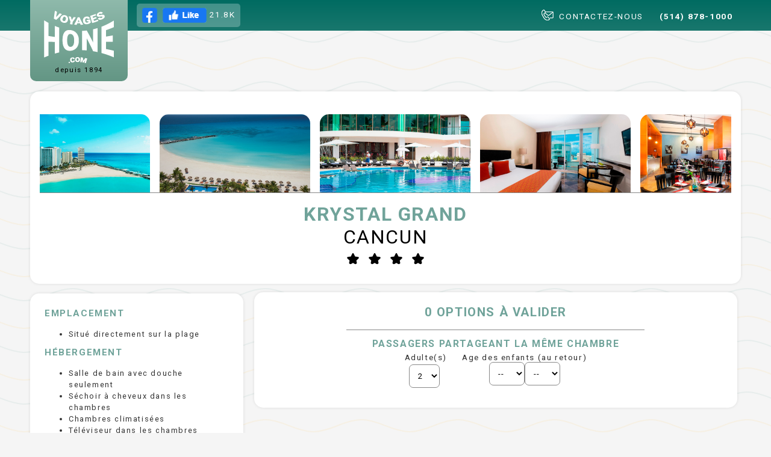

--- FILE ---
content_type: text/html; charset=UTF-8
request_url: https://www.voyageshone.com/cancun/krystal-grand?orig=montreal&dep=25Nov2023&flex=3&n=7&toutinclus
body_size: 2494
content:
<html xmlns="http://www.w3.org/1999/xhtml" lang="fr"><head><meta http-equiv="Content-Type" content="text/html; charset=UTF-8">
<meta name="viewport" id="viewport" content="width=450"></meta><script> if (screen.width < 450){document.getElementById('viewport').setAttribute('content','width=device-width, initial-scale=1');}</script><link rel="preconnect" href="https://fonts.googleapis.com" crossorigin="crossorigin"></link><link rel="preconnect" href="https://fonts.gstatic.com" crossorigin="crossorigin"></link><link href="https://fonts.googleapis.com/css2?family=Roboto:wght@300;400;700;900&amp;display=swap" rel="stylesheet"></link><link rel="stylesheet" href="https://www.voyageshone.com/css/HONE_03.css"></link><script src="https://ajax.googleapis.com/ajax/libs/jquery/3.3.1/jquery.min.js"></script><link rel="stylesheet" href="https://ajax.googleapis.com/ajax/libs/jqueryui/1.10.4/themes/ui-lightness/jquery-ui.css"></link><script src="https://ajax.googleapis.com/ajax/libs/jqueryui/1.12.1/jquery-ui.min.js"></script><script src="https://www.voyageshone.com/includes/wow.min.js" type="text/javascript"></script><link rel="stylesheet" href="https://www.voyageshone.com/css/animate.css"></link><script src="https://www.voyageshone.com/includes/jquery.cycle2.min.js" type="text/javascript"></script><script src="https://www.voyageshone.com/js/HONE_03_FR.js" type="text/javascript"></script><title>Krystal Grand, Cancun, Mexique | VoyagesHone.com | 514-878-1000</title></head><body xmlns="" class="page-zoom">
<div class="menu"><div class="wrapper">
<a href="/" class="logo"><img style="padding-bottom:4px;" src="https://www.voyageshone.com/images/logo.png"><br>depuis 1894</a><a href="https://www.facebook.com/voyageshone/" class="facebook" target="_blank"><img src="https://www.voyageshone.com/images/facebook.png"> 21.8K</a><div class="liens">
<a href="tel:5148781000"><img class="icone" src="https://www.voyageshone.com/images/contact.png" alt=""> CONTACTEZ-NOUS</a><a class="telephone" href="tel:5148781000">(514) 878-1000</a>
</div>
<div class="clear"></div>
</div></div>
<div class="wrapper">
<br><br><div class="overlay"></div>
<div class="popup">
<img class="gif" src="https://www.voyageshone.com/images/loading.gif" alt=""><img src="https://www.voyageshone.com/images/loading.png" alt=""><br><br><br><br><h2>VALIDATION EN COURS</h2>
        Nous vérifions la disponibilité et validons le prix. Cette étape peut prendre jusqu'à 20 secondes.<br><br>
        Si disponible, votre choix sera mis de côté pendant 15 minutes pour réservation. Ceci annule la mise de côté précédente.
      </div>
<div class="white sectionphotos">
<div class="cycle-slideshow" data-cycle-fx="carousel" data-cycle-speed="9000" data-cycle-timeout="1" data-cycle-easing="linear" data-cycle-log="false" data-cycle-pause-on-hover="true">
<img src="https://www.voyageshone.com/img/CUN_krystal_grand_allaround.jpg" alt="" style="max-height:220px; max-width:330px;"><img src="https://www.voyageshone.com/img/CUN_krystal_grand_balcony.jpg" alt="" style="max-height:220px; max-width:330px;"><img src="https://www.voyageshone.com/img/CUN_krystal_grand_beach.jpg" alt="" style="max-height:220px; max-width:330px;"><img src="https://www.voyageshone.com/img/CUN_krystal_grand_fitness.jpg" alt="" style="max-height:220px; max-width:330px;"><img src="https://www.voyageshone.com/img/CUN_krystal_grand_garden.jpg" alt="" style="max-height:220px; max-width:330px;"><img src="https://www.voyageshone.com/img/CUN_krystal_grand_golf.jpg" alt="" style="max-height:220px; max-width:330px;"><img src="https://www.voyagesconstellation.com/img/VRA_villa_tortuga_balcony.jpg" alt="">
</div>
<div class=" titre">
<h1>Krystal Grand<br><span class="soustitre">Cancun</span>
</h1>
<img src="https://www.voyageshone.com/images/star.png"><img src="https://www.voyageshone.com/images/star.png"><img src="https://www.voyageshone.com/images/star.png"><img src="https://www.voyageshone.com/images/star.png">
</div>
</div>
<div class="flexer">
<div class="gauche"><div class="white"><div class="inclusions">
<h3>Emplacement</h3>
<ul><li>Situé directement sur la plage</li></ul>
<h3>Hébergement</h3>
<ul>
<li>Salle de bain avec douche seulement</li>
<li>Séchoir à cheveux dans les chambres</li>
<li>Chambres climatisées</li>
<li>Téléviseur dans les chambres</li>
<li>Téléphone dans les chambres</li>
<li>Coffret de sureté</li>
<li>Peignoirs dans la chambre</li>
<li>Cafetière</li>
<li>Minibar</li>
</ul>
<h3>Restauration</h3>
<ul>
<li>Boissons internationales</li>
<li>Boissons domestiques</li>
<li>Restaurant de style buffet</li>
<li>Restaurant a la Carte</li>
<li>Restaurant Italien</li>
<li>Restaurant International</li>
<li>Bar à la piscine</li>
<li>Restaurant Ceviche</li>
<li>Restaurant Panasiatique</li>
<li>Restaurant Cuisine Contemporaine</li>
<li>Café</li>
</ul>
<h3>Internet</h3>
<ul><li>Wi-Fi Partout</li></ul>
<h3>Activités</h3>
<ul>
<li>Piscine</li>
<li>Salle d'exercice</li>
<li>Chaises longues a la plage</li>
<li>Leçon de danse</li>
<li>Mini Club pour enfants (5-12 ans)</li>
<li>Yoga</li>
<li>Piscine à bulles</li>
<li>2 Piscines familiales</li>
<li>Club Altitude Pool</li>
</ul>
<h3>Services</h3>
<ul>
<li>Boutique</li>
<li>Service de gardienne($$)</li>
<li>Spa($$)</li>
<li>Salon de beauté($$)</li>
<li>service de buanderie ($$)</li>
</ul>
</div></div></div>
<div class="droite">
<input type="hidden" id="all_validates" value=""><input type="hidden" id="rooms_count" value="0"><input type="hidden" id="filters_count" value="0"><div class="white filtres">
<h2 id="tot_options" style="text-align:center;">OPTIONS À VALIDER</h2>
<div class="splitter"></div>
<h3 style="margin-bottom:5px;">Passagers partageant la même chambre</h3>
<div style="display:inline-flex;">
<div class="adultes">
                Adulte(s)<br><select id="nmbr_adult" onchange="chng_adults();"><option value="1">1</option>
<option value="2" selected>2</option>
<option value="3">3</option>
<option>4</option></select>
</div>
<div class="enfants" style="margin-left:25px;">
                Age des enfants (au retour)<br><select id="kid_1" style="margin:0px;" onchange="reset_validates();"><option value="">--</option>
<option value="0">&lt;1</option>
<option>1</option>
<option>2</option>
<option>3</option>
<option>4</option>
<option>5</option>
<option>6</option>
<option>7</option>
<option>8</option>
<option>9</option>
<option>10</option>
<option>11</option>
<option>12</option>
<option>13</option>
<option>14</option>
<option>15</option>
<option>16</option>
<option>17</option></select><select id="kid_2" style="margin:0px;" onchange="reset_validates();"><option value="">--</option>
<option value="0">&lt;1</option>
<option>1</option>
<option>2</option>
<option>3</option>
<option>4</option>
<option>5</option>
<option>6</option>
<option>7</option>
<option>8</option>
<option>9</option>
<option>10</option>
<option>11</option>
<option>12</option>
<option>13</option>
<option>14</option>
<option>15</option>
<option>16</option>
<option>17</option></select><select id="kid_3" style="margin:0px; display:none;" onchange="reset_validates();"><option value="">--</option>
<option value="0">&lt;1</option>
<option>1</option>
<option>2</option>
<option>3</option>
<option>4</option>
<option>5</option>
<option>6</option>
<option>7</option>
<option>8</option>
<option>9</option>
<option>10</option>
<option>11</option>
<option>12</option>
<option>13</option>
<option>14</option>
<option>15</option>
<option>16</option>
<option>17</option></select>
</div>
</div>
</div>
</div>
</div>
</div>
<br><br><br><br><br><script>
      $( document ).ready(function(){
        redo_options(true);
        }
      );
    </script>
</body>
<div xmlns="" class="footer wow fadeIn"><div class="wrapper">
<B>Tout les prix sont par personne en occupation double à moins d'avis contraire.</B><br><br>
      VoyagesHone.com est opéré par Voyages Constellation Ltée, détenteur d'un permis du Québec #702240. 
      <br><br>
      Voyages Hone &amp; VoyagesHone.com sont des marques de commerce de <B>Hone &amp; Rivet, agence général de voyage (1894) Ltée</B>, utilisées sous licence par Voyages Constellation Ltée.
      <br><br>
      1 Place Ville-Marie, Galerie marchande - local 11318, Montréal, QC, H3B 3Y1
      <br><br>
      Téléphone: (514) 878-1000
      <br><br>
      info@voyageshone.com
    </div></div></html>


--- FILE ---
content_type: text/css;charset=UTF-8
request_url: https://www.voyageshone.com/css/HONE_03.css
body_size: 5490
content:
/* COULEURS 
    JAUNES: #f7c64d
    TURQUOISE: #70a39a
*/

/* GLOBAL */
html, body { margin:0; padding:0; font-size:1em; letter-spacing: 0.1em; font-family: 'Roboto', sans-serif; font-weight: 400; color:#333; height:100%; }

body { overflow-x:hidden; background-color:#f5f5f5;}
body:not(.accueil) { background-image: url("data:image/svg+xml,<svg id='patternId' width='100%' height='100%' xmlns='http://www.w3.org/2000/svg'><defs><pattern id='a' patternUnits='userSpaceOnUse' width='80' height='43' patternTransform='scale(2) rotate(0)'><rect x='0' y='0' width='100%' height='100%' fill='hsla(0, 0%, 96%, .1)'/><path d='M-20.133 4.568C-13.178 4.932-6.452 7.376 0 10c6.452 2.624 13.036 5.072 20 5 6.967-.072 13.56-2.341 20-5 6.44-2.659 13.033-4.928 20-5 6.964-.072 13.548 2.376 20 5s13.178 5.068 20.133 5.432'  stroke-width='1' stroke='hsla(43, 91%, 64%, .1)' fill='none'/><path d='M-20.133 24.568C-13.178 24.932-6.452 27.376 0 30c6.452 2.624 13.036 5.072 20 5 6.967-.072 13.56-2.341 20-5 6.44-2.659 13.033-4.928 20-5 6.964-.072 13.548 2.376 20 5s13.178 5.068 20.133 5.432'  stroke-width='1' stroke='hsla(169, 22%, 54%, .1)' fill='none'/></pattern></defs><rect width='800%' height='800%' transform='translate(0,0)' fill='url(%23a)'/></svg>") }
a { color: #ffbc11; text-decoration: none; cursor:pointer; transition: 0.3s; }
a:hover { color: #006b61; transition: 0.3s; }

.bouton { font-weight: 700; font-size: 0.8em; clear:both; display:inline-block; padding: 1em 2em; background: #ffbc11; color:white !IMPORTANT; transition:0.3s; text-transform: uppercase; border-radius:6px; }
.bouton:hover { color:white !IMPORTANT; background:#4b8f86; transition:0.3s; }
.bouton i { padding-right: 0.5em; }

h1, h2, h3 { text-transform:uppercase; color:#70a39a; }
h3 { margin-top:2em; }
h3:first-of-type { margin-top:10px; }
.headerline { background:#f5f5f5; display:inline-block; padding:1em 3em; }
.line { background:#006b61; height:1px; margin-top:-3.5em; margin-bottom:5em; }
h2 span {font-weight: 400; font-style:italic; }

img { max-width: 100%; width: auto; height:auto; }
strong, .strong { font-weight: 600; }
blockquote { background: #e5f5fc; margin:3em 4em; padding: 1em 2em;  border-left: 3px solid #006ab3; }
hr { width: 50%; border: 0; height: 3px; background: #4b8f86; margin: 3em auto;}
.wrapper { max-width: 1200px; margin:0 auto; padding: 0 50px; position:relative;  }
.center { text-align:center; }
.flexer { display:flex; }
.clear { clear:both; }
.flex { display:flex; }
::selection { background: #0099cb; color: white; }
.wow { visibility: hidden; }
.strike { text-decoration:line-through; font-size:0.8em; display:inline-block; }
*:focus { outline: none; }

/* INPUTS */
select, input, textarea { margin: 0 4px 1em 0; padding:.75em; border: 1px solid #888; border-radius: 7px; font-family: inherit; letter-spacing: 0.1em; transition:0.4s; font-weight: 400; box-sizing:content-box; margin-top:0.25em; background:white; }
input[type=checkbox] { margin: 0.5em 0.5em 0.5em 0.25em; }
input[type=radio] { margin: .75em 0.5em;}
textarea { width: 90%; }
select:hover, select:focus, input:hover, textarea:hover { box-shadow: 0 0 5px rgba(0,0,0,.3); transition:0.4s;  }

label { cursor:pointer; position:relative; display:inline-block; }
label input[type=checkbox] {opacity: 0; width:15px;}
label .checkmark { position: absolute ;background-color:#FFF; absolute; left:0; padding:2px 5px; color:white; border-radius:3px; font-size:0.85em; border:1px solid #4b8f86;  }
label input:checked ~ .checkmark { background-color: #4b8f86; color:white; }
label .small { font-size:0.9em; color:#777; }
label .longlabel { display:block; margin-left:3em; margin-top:-1.5em; }

/* MENU */
.menu { position:relative; background: linear-gradient(#006b61,#19776d); color:white; text-align:right; z-index:100; font-size:0.85em; z-index:8888;}
.menu .icone { margin-right:5px; position:relative; top:2px; }
.menu .facebook { background: rgba(255,255,255, 0.25); padding:.5em .65em; border-radius:5px; color:white; position:absolute; left:227px; top:6px; }
.menu .facebook img { vertical-align:middle; }
.menu .liens a { color:white; padding:1em; display:inline-block; text-transform:uppercase; border-bottom:3px solid transparent; }
.menu .liens a:hover { border-bottom:3px solid #f7c64d;  }
.menu a.telephone {  font-weight:bold; }
.menu .logo { animation: gradient 5s ease infinite; background:linear-gradient(180deg, #b7dacf, #5d917f); background-size:200% 200%; padding:2em 2em 1em 2em; display:inline-block; border-bottom-left-radius: 10px; border-bottom-right-radius: 10px; position:absolute; left:50px; top:-5px; text-align:center; color:black; font-size:0.85em;}
.menu .logo:hover { top:0; }

.menu .conseiller { position:absolute; left: 227px; width: 350px; text-align:left; background:linear-gradient(180deg, #b7dacf, #5d917f); padding:1.65em 1em; border-bottom-left-radius: 10px; border-bottom-right-radius: 10px;  transition:0.5s;}
.menu .conseiller img { height: 88px; border:2px solid #70a39a; border-radius:50%; float:left; margin:0 1em 0 0;  }
.menu .conseiller a { color:white; border:none !IMPORTANT; }
.menu .conseiller a:hover { color:#f7c64d; }
.menu .conseiller .titre { font-weight: bold; text-transform: uppercase; padding-bottom:1em; }

.menu .conseiller .courriel, .menu .conseiller .tel { font-size:0.9em; padding-bottom:0.25em; }

@keyframes gradient {
    0% { background-position: 0% 0%; }
    50% { background-position: 100% 100%; }
    100% { background-position: 0% 0%; }
}

/* BANNER */
.banner { background: #888 url('https://www.voyageshone.com/images/banniere.jpg') 50% 50% no-repeat; background-size:cover; min-height: 350px; padding:100px 0 50px 0; position:relative;  }
.banner .search { color:#777; }
.banner .blur { background-size:cover; background-position: 50% 50%; top:0; right:0; left:0; bottom:0; filter:blur(1px); position:absolute; }
.banner .search { background:#70a39a; border-radius: 15px; padding: 1.5em 2em; box-shadow: 0 0 5px rgba(0,0,0,.5); }
.banner .search .searchdestinations { text-align: center; margin:1em 0 3em 0; }
.banner .search .searchdestinations a { text-transform: uppercase; font-weight: bold; color:white; opacity: 0.6; border-bottom:3px solid transparent; margin:0 1em 0.5em 0; padding:0 0.5em; display:inline-block; }
.banner .search .searchdestinations a:hover, .banner .search .searchdestinations a.on  { color:#f7c64d; opacity:1; border-color:#f7c64d; }
.banner .search .searchdestinations .longline { background:white; opacity: 0.3; height:1px; margin-top:-.6em; }
.banner .search .searchbody { display:flex; flex-wrap: wrap; color:white; text-transform: uppercase; font-size:0.8em; }
.banner .search .searchbody > div { width:21%; margin: 0 2%; position:relative; }
.banner .search .searchbody > div.toutinclus, .banner .search .searchbody > div.voldirect { padding-top:2em; } 
.banner .search .searchbody > div select, .banner .search .searchbody > div input[type=text] { width: 95%; }
.banner .search .searchbody > div select { appearance: none;}
.banner .search .searchbody > div .icon { position:absolute; right:2%; top:30px; pointer-events: none; }
.banner .search .searchbody input[type=checkbox] { margin: 0.25em 0.25em; }
.banner .search .searchbody label .longlabel { margin-top:-1.3em; }
.banner .search .searchsubmit {text-align: center; font-size:1.1em; padding-top:1em; }
.banner .search .overlay { display:none; }
.search_box_height {height:125px;}
.banner .waves {  position:absolute; bottom:0; }

/* HOTELS */
.hotels .hotel { border: 1px solid #649b92; border-radius: 15px; display:flex; flex-wrap:wrap; background:white; box-shadow:0 0 10px rgba(0,0,0,.1); margin:1em 0; }

.hotels .hotel .colphoto { background-size: cover; background-position:50% 50%; width:300px; height:220px; border-top-left-radius: 15px; border-bottom-left-radius: 15px; position:relative;}
.hotels .hotel .colphoto span { background:white; color:black; padding:.5em 1em; font-weight: bold; position:absolute; left:5px; bottom:5px; border-radius: 15px; font-size:0.8em; }

.hotels .hotel .coldescription { font-size:0.8em; line-height: 130%; padding:2em; flex:1; }
.hotels .hotel .coldescription .titre { color:#70a39a; font-size: 2em; line-height: 100%; margin-bottom:0.25em; }
.hotels .hotel .coldescription .soustitre { color:black; font-weight: 300; margin-bottom:1.5em; }
.hotels .hotel .coldescription .depart { margin-top: 1em; }
.hotels .hotel .coldescription .icon { width: 20px;  display:inline-block; }
.hotels .hotel .coldescription .extra { margin-top: 1em; font-weight: 700; }

.hotels .hotel .colprix { text-align: center; width:240px; position:relative; }
.hotels .hotel .colprix .bandeau { background:url(/images/ribbon.png); width: 319px; height: 31px; padding-top:10px; right: -40px; top:15px; color:white; text-align: center; font-size:0.75em; font-weight: 700; position:absolute; }
.hotels .hotel .colprix .prix { color:#70a39a; font-size:3em; font-weight: 900; margin-top:1.25em; }
.hotels .hotel .colprix .prix sup { font-size:0.6em; }
.hotels .hotel .colprix .prixregulier { font-size:0.8em; }
.hotels .hotel .colprix .bouton { margin-top:2em;}

/* Ã€ PROPOS */
.waves {display:block; width:100%;}
.waves.flip { transform: rotate(180deg); margin-top:-1px; }
.apropos { background: #649b92; color:white; text-align:center; padding:3em 0; }
.apropos .grid { display:grid; grid-template-columns:1fr 1fr; }
.apropos .box { position:relative; min-height: 300px;}
.apropos .box.image img { position:absolute; max-width:none; left:-30px; border-radius:10px; }
.apropos .box.image.last img { left:auto; right:-30px; }
.apropos .box.texte { padding:10% 20%; }
.apropos .box.texte.last { padding-top: 300px; }
.apropos .box .titre { font-size:2em; font-weight: 700;}
.apropos .box .soustitre { font-weight: 700;}


/* PAGE RECHERCHE */
.page-recherche .banner { background:none; height:auto; padding-bottom:0;  }
.page-recherche .status { background:white; border-radius: 15px;  border: 1px solid #ddd; box-shadow: 0 0 10px rgb(0 0 0 / 5%); text-align: center;  }
.page-recherche .status h3 { margin-bottom:0.1em; }
.page-recherche .status h3 span { font-size:1.5em; font-weight: 800; }

.page-recherche .filtres { background:white; padding:0em 2em 2em 2em;border-radius: 15px; width:240px; margin:1em 1em 0 0;  border: 1px solid #ddd;     box-shadow: 0 0 10px rgb(0 0 0 / 5%); }
.page-recherche .filtres label { display:block; }
.page-recherche .filtres .activites label { padding:.85em 0 .85em 25px; line-height: 90%; position:relative; }
.page-recherche .filtres .activites label input { position:absolute; left:-5px; top:5px; }
.page-recherche .hotels .hotel .colprix .prix { margin-top:0; }

.page-recherche .hotels { flex:1; }
.page-recherche .hotels .hotel .coldescription .titre { font-size:2em; margin-bottom:.5em; display:inline-block; }
.page-recherche .hotels .hotel .coldescription .soustitre { font-size:1.25em; }
.page-recherche .hotels .hotel .colprix .apartirde { margin-top:2em; }
.page-recherche .hotels .hotel .colprix .bouton { margin-bottom:1em; }

/* PAGE ZOOM */
.page-zoom .menu { margin-bottom:4em;}
.page-zoom .banner { display:none; }
.white { background:white;  border-radius: 15px; padding: 1.5em; margin:.5em auto; box-shadow:0 0 5px rgba(0,0,0,.1)}
.white .splitter { height:1px; background:#888; margin: 1em auto; width: 65%;}
.white h2, .white h3 { margin-top:0; }

.flexer .white .boxtitle { padding-bottom:2em; }
.flexer .white .boxtitle h1 { margin:0; }
.flexer .white .boxtitle .soustitre { font-size:1.25em; margin-bottom:1em; }

.page-zoom .sectionphotos { padding:.5em 1em; }
.page-zoom .sectionphotos .cycle-slideshow img { width: 250px; }
.page-zoom .sectionphotos img { border-radius: 15px; margin:.5em; transition:0.5s;}
.page-zoom .sectionphotos img:hover { transform: scale(1.1); }
.page-zoom .sectionphotos:has(img:hover) img { opacity:0.5; } 

.page-zoom .titre { text-align: center; border-top:1px solid #888; padding: 1em 0; }
.page-zoom .titre h1 { margin:0; }
.page-zoom .titre h1 .soustitre { color:black; font-weight: 400;}
.page-zoom .filtres { text-align:center; font-size:0.85em; }
.page-zoom .filtres label .checkmark { top:4px; }
.page-zoom .vols { padding:0; margin:0.5em 0;  }
.page-zoom .vols .padding { padding:1em; }

.page-zoom .vols h3.bouton { cursor:pointer; margin-bottom:0; display:block; font-size:.9em; border-radius:14px; background:#4b8f86; position:relative; padding-left:1em; }
.page-zoom .vols h3.bouton:hover { background:#075e5a;  }
.page-zoom .vols h3.bouton span { font-weight: 400; color:black; font-size:0.85em; padding-top:0.35em; background: linear-gradient(#ffe193, #ffbb00); position:absolute; padding:0 1em; top:5px; right:5px; height:3em; line-height: 3em; transform:rotate(0deg); border-radius:10px; display:inline-block; }
.page-zoom .vols h3.bouton span strong { font-size:1.25em; }
.page-zoom .vols h3.bouton.on { background:#075e5a !IMPORTANT;color:white !IMPORTANT; border-bottom-left-radius: 0; border-bottom-right-radius:0; }

.page-zoom .vols h3.bouton .arrow { transition:0.5s; }
.page-zoom .vols h3.bouton.on .arrow { transform: rotate(-90deg); }

.page-zoom .vols .vol { margin-bottom:1em; }
.page-zoom .vols .vol:last-of-type { margin-bottom:0;}
.page-zoom .vols .vol .prix.bouton { font-weight: normal; padding-left:1em; color: black !important;}
.page-zoom .vols .vol .prix.bouton img {  padding-right:.5em; transition:0.5s; }
.page-zoom .vols .vol .prix.bouton.on img { transform:rotate(-90deg) translate(5px,-5px); }
.page-zoom .vols .vol .prix.bouton strong { font-size:1.2em; }
.page-zoom .vols .accordeon { padding:1em; }

.flexer {}
.flexer .gauche { width: 30%; margin-right: 1.5%;  }
.flexer .gauche .inclusions {font-size:0.8em; line-height:150%; }

.flexer .droite { width: 68%; }
.flexer .passager { padding:1em; border:1px dashed #4b8f86; margin:1em; border-radius: 10px; background:white; font-size:0.9em; }
.flexer .passager h3 { margin-bottom:0.5em;}
.flexer .passager .adultes { margin-right:2em; }
.flexer .passager > div { display:inline-block;  }
.flexer .groupe { padding-left: 2em; }
.flexer .groupe label { padding-right:2em; }

.vol {border:1px solid #888; border-radius: 15px; border-color:#4b8f86; padding:1em 1em 0em 1em; transition:0.3s; background:linear-gradient(transparent, #d3e9e6);  }
/*.vol:hover { border-color:#4b8f86; }*/
.vol .information { text-transform: uppercase; font-size:0.8em; margin-left:1em; font-weight: bold;}
.vol .bouton.processed { background:none; color:#f7c64d !IMPORTANT; font-size:1.15em; padding:1em; cursor:default; }
.vol .erreur { margin:1em 1em 0 1em; border-radius:15px; padding:1em; text-align: center;  color: #f00; border: 1px dashed; }
.confirmer { font-size:0.9em; margin: 2em; }
.confirmer .ligne { border-bottom:1px solid #888; padding:.5em 0; }
.confirmer .ligne .subtotal { font-size:0.9em; color:#888; }
.confirmer .ligne .total { float:right; }
.confirmer .ligne.grandtotal { font-size:1.15em; font-weight:bold; border:none; }
.confirmer .bouton { display:block; text-align: center; margin-top:1em;  }


table.date { font-size: 0.8em; width: 100%; text-align:left; border-collapse:collapse; margin-top:1em; }
table.date th { font-weight: 400; text-transform: uppercase; font-size: 0.8em; line-height: 1.75em;text-align: center; font-weight: bold; }
table.date td { padding: 0.25em 0em; border-top:1px solid #CCC; text-align: center; } 
table.date tr:has(td:hover) td { background:#d3ebe8;}
table.date th:first-of-type { border-top-left-radius: 3px; }
table.date th:last-of-type { border-top-right-radius: 3px; }

/* RESERVATION */
.page-reservation .flexer { flex-wrap:nowrap; }
.page-reservation .flexer .gauche { width: 45%; }
.page-reservation .flexer .gauche img { border-radius: 15px; width:100%;}
.page-reservation .confirmer { margin-bottom:0; }

.page-reservation .titre { text-align: center; padding: 1em 0; } /* border-top:1px solid #888; */
.page-reservation .titre h1 { margin:0; }
.page-reservation .titre h1 .soustitre { color:black; font-weight: 400;}


.page-reservation  input, .page-reservation select { box-sizing: border-box;}
.page-reservation .passager .groupe input { width:20%; }
.page-reservation .passager .groupe select:nth-of-type(1) { width:10%; }
.page-reservation .passager .groupe select { width:8%; }
.page-reservation .passager .groupe.erreur { margin:1em 0; border-radius:15px; padding:1em; text-align: center; color:rgb(226, 32, 32); background: rgba(226, 32, 32,0.1); }
.page-reservation .passager .groupe input:read-only, .page-reservation .passager .groupe select:disabled{ border:none; border-bottom:1px solid #888; border-radius: 0; appearance: none; color:black;}
.page-reservation .passager .groupe input:read-only:hover, .page-reservation .passager .groupe select:disabled:hover { box-shadow:none; }
.page-reservation .coordonnes input, .page-reservation .coordonnes select { width:24%; box-sizing: border-box; }
.page-reservation .whitebox.coordonnees input, .informations .whitebox.coordonnees select { width: 23%;  }

.page-reservation .paiement select, .page-reservation .paiement input { width: 32.8%; padding:1%; }
.page-reservation .paiement .info { font-size:0.8em; text-align: center; color:#999; background:#f5f5f5; border-radius: 15px; padding:1em; margin-top:1em; }

.page-reservation .vol { margin-top:0; }

/* POPUP */
.overlay { display:none; background:rgba(0,0,0,.5); position:fixed; top:0; right:0; left:0; bottom:0; z-index:9998; }
.popup { display:none; background: linear-gradient(white 20%, #f7c64d);  padding:4em 2em; font-size:1em; position:fixed; z-index:9999; box-shadow: 0 0 10px rgba(0,0,0,.5); border-radius: 20px; top: 50%; left: 50%; transform: translate(-50%, -50%); width: 400px; text-align:center; }
.popup .gif { position:absolute; top:10px; right:10px;}

/* FOOTER */
.footer { color:#777; font-size:0.9em; line-height: 120%; padding:6em 0 3em 0;  }

/* RESPONSIVE */

@media only screen and ( max-width:1300px ) {
    .hotels .hotel .coldescription .titre { font-size:1.5em; }
}

@media only screen and ( max-width:1200px ) {
    .wrapper { padding:0 10px; }
    .menu .logo { left: 10px; }
    .menu .facebook, .menu .conseiller { left: 190px; }

    .page-recherche .flexer {flex-wrap: wrap; }
    .page-recherche .filtres { width: 100%; margin:1em 0 0 0;}
    .page-recherche .filtres label {display:inline-block; margin: 0 1em .5em 0; }
    .page-recherche .filtres .activites label { padding-top:0.25em; padding-bottom:0.25em; }
    .page-recherche .filtres .activites label input { top:-5px; }
}
@media only screen and ( max-width:1024px ) {
    table { letter-spacing:0; }
}

@media only screen and ( max-width:1000px ) { 
    .menu .logo { position:initial; float:left; background:none; }
    .menu .facebook { left:auto; right: 25px; top:93px; }
    .menu .liens a {padding:0.25em 1em; display:block; }

    .page-reservation .boxtitle { padding-top:1em; }
}


@media only screen and ( max-width:900px ) {
    .page-recherche .banner { padding:25px 0 0 0; min-height: auto;}
    .page-zoom .menu { margin-bottom:2em; }
    .page-zoom .sectionphotos { margin-bottom:0; }
    .flexer { flex-wrap:wrap; }
    .flexer .gauche, .flexer .droite { width: 100% !IMPORTANT; margin:1em 0; } 
    .page-reservation .flexer { flex-wrap:wrap; }
    .page-reservation .boxtitle { margin-top:0; }
    .page-recherche .status { margin-top:1em; }
    .flexer .white .boxtitle { padding-bottom:0; }
}

@media only screen and ( max-width:800px ) {
    .hotels .hotel { overflow-x:hidden; }
    .hotels .hotel .colphoto {width:100%; border-radius: 0; border-top-left-radius:15px; border-top-right-radius: 15px;}
    .hotels .hotel .colphoto span { bottom:auto; top:5px; left:5px;}
    .hotels .hotel .colprix { width: 200px; }
    .hotels .hotel .colprix .bandeau { top:-30px; }
    .hotels .hotel .colprix .prix { margin-top:0.5em; }
    .apropos .grid { display:block; }
    .apropos .box.image img { position:initial; max-width:100%; border-radius: 0; }
    .apropos .box.image.last { display:none; }
    .apropos .box.texte.last { padding-top:5em; }
.vol {border:1px solid #888; border-radius: 15px; border-color:#4b8f86; padding:1em 1em 0em 1em; transition:0.3s; background:linear-gradient(transparent, #d3e9e6);  }
/*    .vol { padding:1em 0; border:0px; }*/
    .page-reservation .confirmer { margin:2em 0;}
    .white { padding:1em; }
    .banner .search { padding:1em .5em 1em 0; }
    .banner .search .searchbody > div { width:46%; }
    .banner .search .searchbody > div:has(input[type=checkbox]) { order:2; padding-top:0; }
.search_box_height {height:350px;}


    .page-reservation .passager .groupe:not(:last-of-type) { margin-bottom:5em; }
    .page-reservation .passager .groupe input { width:100%; }
    .page-reservation .passager .groupe select:nth-of-type(1) { width:100%; }
    .page-reservation .passager .groupe select { width:32%; }

    .page-reservation .coordonnes input, .page-reservation .coordonnes select, .page-reservation .paiement select, .page-reservation .paiement input { width:100%; box-sizing: border-box; }
}

@media only screen and ( max-width:700px ) {
    .menu.withconseiller { text-align:center; }
    .menu.withconseiller .logo { float:none; }
    .menu .liens a { display:inline-block; }    
    .menu .conseiller { left:auto; width: auto; left:0em; right:0em; border-radius: 10px; position:relative; }
    .page-zoom .vols .vol .prix.bouton { width: 100%; box-sizing: border-box; margin-bottom:1em; }
    .page-zoom .vols h3.bouton span {letter-spacing: -0.01em; width: 175px !IMPORTANT; padding:0 0.5em; }
} 



/*Mosc ici*/
.pop-outin {
  animation: 2s anim-popoutin ease 1;
}

@keyframes anim-popoutin {
  0% {
    color: black;
    transform: scale(0);
    opacity: 0;
    text-shadow: 0 0 0 rgba(0, 0, 0, 0);
  }
  25% {
    color: red;
    transform: scale(2);
    opacity: 1;
    text-shadow: 3px 10px 5px rgba(0, 0, 0, 0.5);
  }
  50% {
    color: black;
    transform: scale(1);
    opacity: 1;
    text-shadow: 1px 0 0 rgba(0, 0, 0, 0);
  }
  100% {
    /* animate nothing to add pause at the end of animation */
    transform: scale(1);
    opacity: 1;
    text-shadow: 1px 0 0 rgba(0, 0, 0, 0);
  }
}
.hotel:hover {background: #CCCCCC;}




/* POUR L'IMPRESSION */
@media print { }

